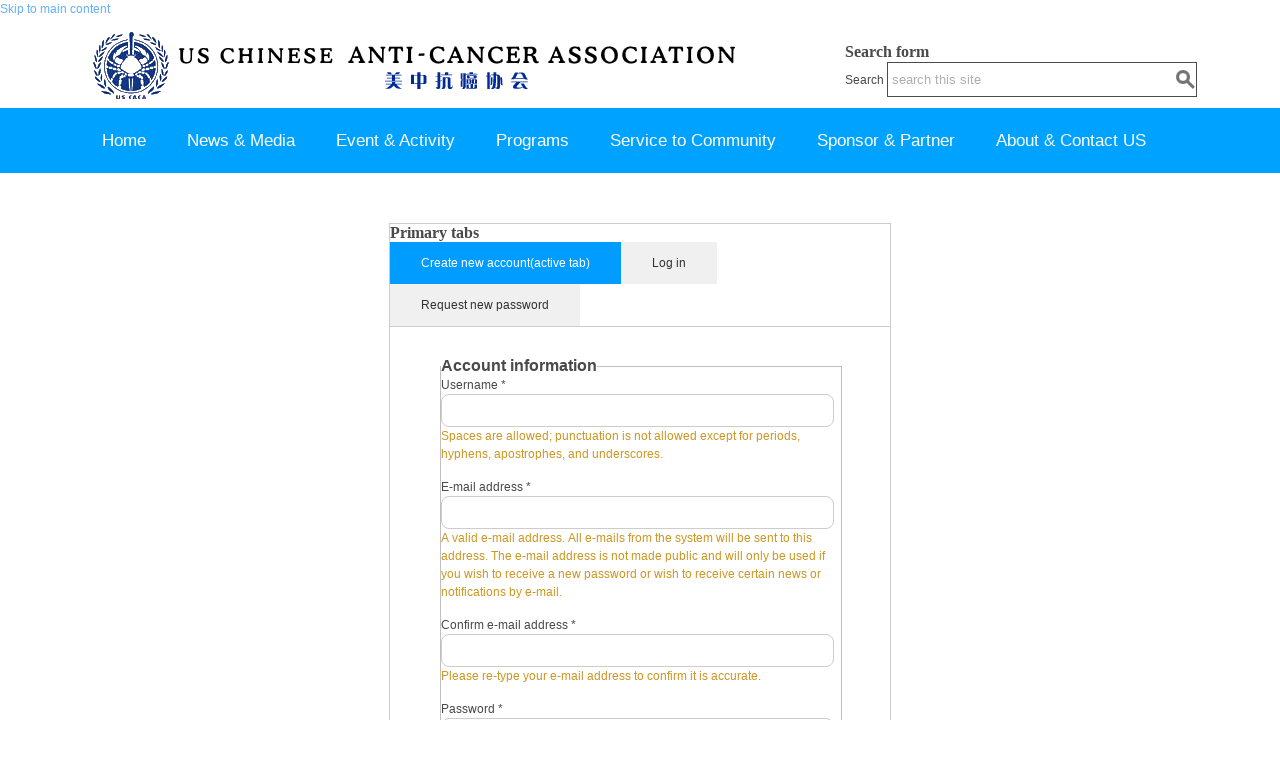

--- FILE ---
content_type: text/html; charset=utf-8
request_url: https://uscaca.org/?q=user/register&destination=node/261%23comment-form
body_size: 36390
content:
<!DOCTYPE html PUBLIC "-//W3C//DTD XHTML+RDFa 1.0//EN"
  "http://www.w3.org/MarkUp/DTD/xhtml-rdfa-1.dtd">
<html xmlns="http://www.w3.org/1999/xhtml" xml:lang="en" version="XHTML+RDFa 1.0" dir="ltr"
  xmlns:content="http://purl.org/rss/1.0/modules/content/"
  xmlns:dc="http://purl.org/dc/terms/"
  xmlns:foaf="http://xmlns.com/foaf/0.1/"
  xmlns:og="http://ogp.me/ns#"
  xmlns:rdfs="http://www.w3.org/2000/01/rdf-schema#"
  xmlns:sioc="http://rdfs.org/sioc/ns#"
  xmlns:sioct="http://rdfs.org/sioc/types#"
  xmlns:skos="http://www.w3.org/2004/02/skos/core#"
  xmlns:xsd="http://www.w3.org/2001/XMLSchema#">

<head profile="http://www.w3.org/1999/xhtml/vocab">
  <meta http-equiv="Content-Type" content="text/html; charset=utf-8" />
<meta name="Generator" content="Drupal 7 (http://drupal.org)" />
  <title>My Account | US CHINESE ANTI-CANCER ASSOCIATION</title>
  <style type="text/css" media="all">@import url("https://uscaca.org/modules/system/system.base.css?s6ggzg");
@import url("https://uscaca.org/modules/system/system.menus.css?s6ggzg");
@import url("https://uscaca.org/modules/system/system.messages.css?s6ggzg");
@import url("https://uscaca.org/modules/system/system.theme.css?s6ggzg");</style>
<style type="text/css" media="all">@import url("https://uscaca.org/modules/comment/comment.css?s6ggzg");
@import url("https://uscaca.org/modules/field/theme/field.css?s6ggzg");
@import url("https://uscaca.org/sites/all/modules/logintoboggan/logintoboggan.css?s6ggzg");
@import url("https://uscaca.org/modules/node/node.css?s6ggzg");
@import url("https://uscaca.org/modules/search/search.css?s6ggzg");
@import url("https://uscaca.org/modules/user/user.css?s6ggzg");
@import url("https://uscaca.org/modules/forum/forum.css?s6ggzg");
@import url("https://uscaca.org/sites/all/modules/views/css/views.css?s6ggzg");</style>
<style type="text/css" media="all">@import url("https://uscaca.org/sites/all/modules/ctools/css/ctools.css?s6ggzg");
@import url("https://uscaca.org/sites/all/modules/panels/css/panels.css?s6ggzg");
@import url("https://uscaca.org/sites/all/modules/views_slideshow/views_slideshow.css?s6ggzg");
@import url("https://uscaca.org/sites/all/modules/field_group/field_group.field_ui.css?s6ggzg");
@import url("https://uscaca.org/sites/all/modules/field_group/field_group.css?s6ggzg");</style>
<style type="text/css" media="all">@import url("https://uscaca.org/sites/all/themes/mayo/css/layout.css?s6ggzg");
@import url("https://uscaca.org/sites/all/themes/mayo/css/style.css?s6ggzg");
@import url("https://uscaca.org/sites/default/files/color/mayo-e6609d5c/colors.css?s6ggzg");</style>

<!--[if IE 8]>
<link type="text/css" rel="stylesheet" href="https://uscaca.org/sites/all/themes/mayo/css/ie8.css?s6ggzg" media="all" />
<![endif]-->

<!--[if  IE 7]>
<link type="text/css" rel="stylesheet" href="https://uscaca.org/sites/all/themes/mayo/css/ie.css?s6ggzg" media="all" />
<![endif]-->

<!--[if IE 6]>
<link type="text/css" rel="stylesheet" href="https://uscaca.org/sites/all/themes/mayo/css/ie6.css?s6ggzg" media="all" />
<![endif]-->
<style type="text/css" media="all">@import url("https://uscaca.org/sites/all/themes/mayo/css/round-sidebar.css?s6ggzg");
@import url("https://uscaca.org/sites/all/themes/mayo/css/round-node.css?s6ggzg");</style>
<style type="text/css" media="all">
<!--/*--><![CDATA[/*><!--*/
body{font-size:75%;font-family:Verdana,Geneva,Arial,'Bitstream Vera Sans','DejaVu Sans',Meiryo,'Hiragino Kaku Gothic Pro','MS PGothic',Osaka,sans-serif;}
h1,h2,h3,h4,h5{font-family:Georgia,'Palatino Linotype','Book Antiqua','URW Palladio L',Baskerville,Meiryo,'Hiragino Mincho Pro','MS PMincho',serif;}

/*]]>*/-->
</style>
  <script type="text/javascript" src="https://uscaca.org/misc/jquery.js?v=1.4.4"></script>
<script type="text/javascript" src="https://uscaca.org/misc/jquery.once.js?v=1.2"></script>
<script type="text/javascript" src="https://uscaca.org/misc/drupal.js?s6ggzg"></script>
<script type="text/javascript" src="https://uscaca.org/misc/jquery.cookie.js?v=1.0"></script>
<script type="text/javascript" src="https://uscaca.org/sites/all/modules/panels/js/panels.js?s6ggzg"></script>
<script type="text/javascript" src="https://uscaca.org/sites/all/modules/views_slideshow/js/views_slideshow.js?s6ggzg"></script>
<script type="text/javascript" src="https://uscaca.org/sites/all/modules/captcha/captcha.js?s6ggzg"></script>
<script type="text/javascript" src="https://www.google.com/recaptcha/api/js/recaptcha.js"></script>
<script type="text/javascript" src="https://uscaca.org/sites/all/modules/recaptcha/recaptcha.js?s6ggzg"></script>
<script type="text/javascript" src="https://uscaca.org/modules/user/user.js?s6ggzg"></script>
<script type="text/javascript" src="https://uscaca.org/misc/collapse.js?s6ggzg"></script>
<script type="text/javascript" src="https://uscaca.org/sites/all/modules/field_group/field_group.js?s6ggzg"></script>
<script type="text/javascript" src="https://uscaca.org/misc/form.js?s6ggzg"></script>
<script type="text/javascript" src="https://uscaca.org/sites/all/themes/mayo/js/jquery.js?s6ggzg"></script>
<script type="text/javascript" src="https://uscaca.org/sites/all/themes/mayo/js/jqueryplugin.js?s6ggzg"></script>
<script type="text/javascript">
<!--//--><![CDATA[//><!--
jQuery.extend(Drupal.settings, {"basePath":"\/","pathPrefix":"","ajaxPageState":{"theme":"mayo","theme_token":"vlLMKMXxUuBtGTu19_-zWuy46gZ8AnNUYY0XDfvH12A","js":{"misc\/jquery.js":1,"misc\/jquery.once.js":1,"misc\/drupal.js":1,"misc\/jquery.cookie.js":1,"sites\/all\/modules\/panels\/js\/panels.js":1,"sites\/all\/modules\/views_slideshow\/js\/views_slideshow.js":1,"sites\/all\/modules\/captcha\/captcha.js":1,"https:\/\/www.google.com\/recaptcha\/api\/js\/recaptcha.js":1,"sites\/all\/modules\/recaptcha\/recaptcha.js":1,"modules\/user\/user.js":1,"misc\/collapse.js":1,"sites\/all\/modules\/field_group\/field_group.js":1,"misc\/form.js":1,"sites\/all\/themes\/mayo\/js\/jquery.js":1,"sites\/all\/themes\/mayo\/js\/jqueryplugin.js":1},"css":{"modules\/system\/system.base.css":1,"modules\/system\/system.menus.css":1,"modules\/system\/system.messages.css":1,"modules\/system\/system.theme.css":1,"modules\/comment\/comment.css":1,"modules\/field\/theme\/field.css":1,"sites\/all\/modules\/logintoboggan\/logintoboggan.css":1,"modules\/node\/node.css":1,"modules\/search\/search.css":1,"modules\/user\/user.css":1,"modules\/forum\/forum.css":1,"sites\/all\/modules\/views\/css\/views.css":1,"sites\/all\/modules\/ctools\/css\/ctools.css":1,"sites\/all\/modules\/panels\/css\/panels.css":1,"sites\/all\/modules\/views_slideshow\/views_slideshow.css":1,"sites\/all\/modules\/field_group\/field_group.field_ui.css":1,"sites\/all\/modules\/field_group\/field_group.css":1,"sites\/all\/themes\/mayo\/css\/layout.css":1,"sites\/all\/themes\/mayo\/css\/style.css":1,"sites\/all\/themes\/mayo\/css\/colors.css":1,"sites\/all\/themes\/mayo\/css\/ie8.css":1,"sites\/all\/themes\/mayo\/css\/ie.css":1,"sites\/all\/themes\/mayo\/css\/ie6.css":1,"sites\/all\/themes\/mayo\/css\/round-sidebar.css":1,"sites\/all\/themes\/mayo\/css\/round-node.css":1,"0":1,"1":1}},"recaptcha":{"theme":"red","lang":"en","public_key":"6Ld2994SAAAAANcY-qSWJsN4TgBLkSuqJJNZcB5q","container":"recaptcha_ajax_api_container"},"password":{"strengthTitle":"Password strength:","hasWeaknesses":"To make your password stronger:","tooShort":"Make it at least 6 characters","addLowerCase":"Add lowercase letters","addUpperCase":"Add uppercase letters","addNumbers":"Add numbers","addPunctuation":"Add punctuation","sameAsUsername":"Make it different from your username","confirmSuccess":"yes","confirmFailure":"no","weak":"Weak","fair":"Fair","good":"Good","strong":"Strong","confirmTitle":"Passwords match:","username":""},"field_group":{"fieldset":"form"}});
//--><!]]>
</script>
</head>
<body class="html not-front not-logged-in no-sidebars page-user page-user-register" >
  <div id="skip-link">
    <a href="#main-content" class="element-invisible element-focusable">Skip to main content</a>
  </div>
    

<div id="page-wrapper" style="width: 100%; margin-top: 0px; margin-bottom: 0px;">
  <div id="page" style="padding: 0px;">

    <div id="header" style="height: 90px;border-width: 1px;">
    <div id="header-watermark" style="background-image: url(/sites/all/themes/mayo/images/pat-1.png);">
    <div class="section clearfix">

              <div id="logo" style="padding-left: 10px; padding-top: 10px;">
        <a href="/" title="Home" rel="home">
          <img src="https://uscaca.org/sites/default/files/headlogo.png" alt="Home" />
        </a>
        </div> <!-- /#logo -->
      
      
              <div id="header-searchbox"  style="padding-top:25px;">
      <form action="/?q=user/register&amp;destination=node/261%23comment-form" method="post" id="search-block-form" accept-charset="UTF-8"><div><div class="container-inline">
      <h2 class="element-invisible">Search form</h2>
    <div class="form-item form-type-textfield form-item-search-block-form">
  <label class="element-invisible" for="edit-search-block-form--2">Search </label>
 <input onblur="if (this.value == &#039;&#039;) { this.value = &#039;search this site&#039;; }" onfocus="if (this.value == &#039;search this site&#039;) { this.value = &#039;&#039;; }" type="text" id="edit-search-block-form--2" name="search_block_form" value="search this site" size="24" maxlength="128" class="form-text" />
</div>
<div class="form-actions form-wrapper" id="edit-actions--2"></div><input type="hidden" name="form_build_id" value="form-zUYI24KAcKonC0O5pfIJ-n_5zgkCjE7TArYsq1nR5gQ" />
<input type="hidden" name="form_id" value="search_block_form" />
</div>
</div></form>        </div>
      
      
      <div class="clearfix cfie"></div>

      
    </div> <!-- /.section -->
    </div> <!-- /#header-watermark -->
    </div> <!-- /#header -->

          <div id="navigation"><div class="section">
        <ul id="main-menu" class="links inline clearfix"><li class="menu-218 first"><a href="/?q=homepage" title="">Home</a></li>
<li class="menu-433"><a href="/?q=news-and-updates" title="">News &amp; Media</a></li>
<li class="menu-434"><a href="/?q=event-and-activity" title="">Event &amp; Activity</a></li>
<li class="menu-437"><a href="/?q=programs" title="">Programs</a></li>
<li class="menu-435"><a href="/?q=product-and-service" title="">Service to Community</a></li>
<li class="menu-436"><a href="/?q=sponsor" title="">Sponsor &amp; Partner</a></li>
<li class="menu-438"><a href="/?q=about-us" title="">About  &amp; Contact US</a></li>
<li class="menu-439 last"><a href="/?q=user" title="" class="active">Join us / Member Login</a></li>
</ul>              </div></div> <!-- /.section, /#navigation -->
    
    <div class="clearfix cfie"></div>

    <!-- for nice_menus, superfish -->
        
    <!-- space between menus and contents -->
    <div class="spacer clearfix cfie"></div>


    <div id="main-wrapper">
    <div id="main" class="clearfix" style="">

      
            
      <script type="text/javascript">
          $(function(){
              $('#content .tabs').length == 1 ? $('#content .tabs').hide() : $('#content .tabs').show();
              $('#J_Slider .slider-content li').width(document.body.clientWidth)
          })
          $("#J_Slider").slider({});
      </script>
      
      <div class="clearfix cfie"></div>


      <!-- sidebars (left) -->
            

      <!-- main content -->
      <div id="content" class="column" style="width: 100%;"><div class="section" style="margin-left: 0px; margin-right: 0px;">

        
                  <div id="breadcrumb"><div class="breadcrumb"><a href="/?q=user" title="">My Account</a> > </div></div>
        
        <a id="main-content"></a>
                <h1 class="title" id="page-title">My Account</h1>                <div class="tabs"><h2 class="element-invisible">Primary tabs</h2><ul class="tabs primary"><li class="active"><a href="/?q=user/register" class="active">Create new account<span class="element-invisible">(active tab)</span></a></li>
<li><a href="/?q=user">Log in</a></li>
<li><a href="/?q=user/password">Request new password</a></li>
</ul></div>                        <form class="user-info-from-cookie" enctype="multipart/form-data" action="/?q=user/register&amp;destination=node/261%23comment-form" method="post" id="user-register-form" accept-charset="UTF-8"><div><fieldset class="field-group-fieldset group-accountinfo collapsible required-fields  form-wrapper" id="user_user_form_group_accountinfo"><legend><span class="fieldset-legend">Account information</span></legend><div class="fieldset-wrapper"><div id="edit-account" class="form-wrapper"><div class="form-item form-type-textfield form-item-name">
  <label for="edit-name">Username <span class="form-required" title="This field is required.">*</span></label>
 <input class="username form-text required" type="text" id="edit-name" name="name" value="" size="60" maxlength="60" />
<div class="description">Spaces are allowed; punctuation is not allowed except for periods, hyphens, apostrophes, and underscores.</div>
</div>
<div class="form-item form-type-textfield form-item-mail">
  <label for="edit-mail">E-mail address <span class="form-required" title="This field is required.">*</span></label>
 <input type="text" id="edit-mail" name="mail" value="" size="60" maxlength="254" class="form-text required" />
<div class="description">A valid e-mail address. All e-mails from the system will be sent to this address. The e-mail address is not made public and will only be used if you wish to receive a new password or wish to receive certain news or notifications by e-mail.</div>
</div>
<div class="form-item form-type-textfield form-item-conf-mail">
  <label for="edit-conf-mail">Confirm e-mail address <span class="form-required" title="This field is required.">*</span></label>
 <input type="text" id="edit-conf-mail" name="conf_mail" value="" size="60" maxlength="64" class="form-text required" />
<div class="description">Please re-type your e-mail address to confirm it is accurate.</div>
</div>
<div class="form-item form-type-password-confirm form-item-pass">
 <div class="form-item form-type-password form-item-pass-pass1">
  <label for="edit-pass-pass1">Password <span class="form-required" title="This field is required.">*</span></label>
 <input class="password-field form-text required" type="password" id="edit-pass-pass1" name="pass[pass1]" size="25" maxlength="128" />
</div>
<div class="form-item form-type-password form-item-pass-pass2">
  <label for="edit-pass-pass2">Confirm password <span class="form-required" title="This field is required.">*</span></label>
 <input class="password-confirm form-text required" type="password" id="edit-pass-pass2" name="pass[pass2]" size="25" maxlength="128" />
</div>

<div class="description">Provide a password for the new account in both fields. Password must be at least <em class="placeholder">4</em> characters.</div>
</div>
<input type="hidden" name="timezone" value="Asia/Shanghai" />
</div></div></fieldset>
<input type="hidden" name="form_build_id" value="form-bS9_7hzlQ_OXCbBn_shPrZIUKFrmqZ2xjhUb_xClPsk" />
<input type="hidden" name="form_id" value="user_register_form" />
<fieldset class="field-group-fieldset group-userprovile collapsible required-fields  form-wrapper" id="user_user_form_group_userprovile"><legend><span class="fieldset-legend">User Profile</span></legend><div class="fieldset-wrapper"><div class="field-type-text field-name-field-lastname field-widget-text-textfield form-wrapper" id="edit-field-lastname"><div id="field-lastname-add-more-wrapper"><div class="form-item form-type-textfield form-item-field-lastname-und-0-value">
  <label for="edit-field-lastname-und-0-value">Last Name <span class="form-required" title="This field is required.">*</span></label>
 <input class="text-full form-text required" type="text" id="edit-field-lastname-und-0-value" name="field_lastname[und][0][value]" value="" size="60" maxlength="255" />
</div>
</div></div><div class="field-type-text field-name-field-firstname field-widget-text-textfield form-wrapper" id="edit-field-firstname"><div id="field-firstname-add-more-wrapper"><div class="form-item form-type-textfield form-item-field-firstname-und-0-value">
  <label for="edit-field-firstname-und-0-value">First Name <span class="form-required" title="This field is required.">*</span></label>
 <input class="text-full form-text required" type="text" id="edit-field-firstname-und-0-value" name="field_firstname[und][0][value]" value="" size="60" maxlength="255" />
</div>
</div></div><div class="field-type-text field-name-field-degree field-widget-text-textfield form-wrapper" id="edit-field-degree"><div id="field-degree-add-more-wrapper"><div class="form-item form-type-textfield form-item-field-degree-und-0-value">
  <label for="edit-field-degree-und-0-value">Degree </label>
 <input class="text-full form-text" type="text" id="edit-field-degree-und-0-value" name="field_degree[und][0][value]" value="" size="60" maxlength="255" />
</div>
</div></div><div class="field-type-text field-name-field-title field-widget-text-textfield form-wrapper" id="edit-field-title"><div id="field-title-add-more-wrapper"><div class="form-item form-type-textfield form-item-field-title-und-0-value">
  <label for="edit-field-title-und-0-value">Title </label>
 <input class="text-full form-text" type="text" id="edit-field-title-und-0-value" name="field_title[und][0][value]" value="" size="60" maxlength="255" />
</div>
</div></div><div class="field-type-text field-name-field-company field-widget-text-textfield form-wrapper" id="edit-field-company"><div id="field-company-add-more-wrapper"><div class="form-item form-type-textfield form-item-field-company-und-0-value">
  <label for="edit-field-company-und-0-value">Company/Organization <span class="form-required" title="This field is required.">*</span></label>
 <input class="text-full form-text required" type="text" id="edit-field-company-und-0-value" name="field_company[und][0][value]" value="" size="60" maxlength="255" />
</div>
</div></div><div class="field-type-text field-name-field-addressline1 field-widget-text-textfield form-wrapper" id="edit-field-addressline1"><div id="field-addressline1-add-more-wrapper"><div class="form-item form-type-textfield form-item-field-addressline1-und-0-value">
  <label for="edit-field-addressline1-und-0-value">Address Line1 <span class="form-required" title="This field is required.">*</span></label>
 <input class="text-full form-text required" type="text" id="edit-field-addressline1-und-0-value" name="field_addressline1[und][0][value]" value="" size="60" maxlength="255" />
</div>
</div></div><div class="field-type-text field-name-field-addressline2 field-widget-text-textfield form-wrapper" id="edit-field-addressline2"><div id="field-addressline2-add-more-wrapper"><div class="form-item form-type-textfield form-item-field-addressline2-und-0-value">
  <label for="edit-field-addressline2-und-0-value">Address Line2 </label>
 <input class="text-full form-text" type="text" id="edit-field-addressline2-und-0-value" name="field_addressline2[und][0][value]" value="" size="60" maxlength="255" />
</div>
</div></div><div class="field-type-text field-name-field-city field-widget-text-textfield form-wrapper" id="edit-field-city"><div id="field-city-add-more-wrapper"><div class="form-item form-type-textfield form-item-field-city-und-0-value">
  <label for="edit-field-city-und-0-value">City <span class="form-required" title="This field is required.">*</span></label>
 <input class="text-full form-text required" type="text" id="edit-field-city-und-0-value" name="field_city[und][0][value]" value="" size="60" maxlength="255" />
</div>
</div></div><div class="field-type-text field-name-field-state field-widget-text-textfield form-wrapper" id="edit-field-state"><div id="field-state-add-more-wrapper"><div class="form-item form-type-textfield form-item-field-state-und-0-value">
  <label for="edit-field-state-und-0-value">State <span class="form-required" title="This field is required.">*</span></label>
 <input class="text-full form-text required" type="text" id="edit-field-state-und-0-value" name="field_state[und][0][value]" value="" size="60" maxlength="255" />
</div>
</div></div><div class="field-type-text field-name-field-country field-widget-text-textfield form-wrapper" id="edit-field-country"><div id="field-country-add-more-wrapper"><div class="form-item form-type-textfield form-item-field-country-und-0-value">
  <label for="edit-field-country-und-0-value">Country <span class="form-required" title="This field is required.">*</span></label>
 <input class="text-full form-text required" type="text" id="edit-field-country-und-0-value" name="field_country[und][0][value]" value="" size="60" maxlength="255" />
</div>
</div></div><div class="field-type-text field-name-field-zip field-widget-text-textfield form-wrapper" id="edit-field-zip"><div id="field-zip-add-more-wrapper"><div class="form-item form-type-textfield form-item-field-zip-und-0-value">
  <label for="edit-field-zip-und-0-value">Zip <span class="form-required" title="This field is required.">*</span></label>
 <input class="text-full form-text required" type="text" id="edit-field-zip-und-0-value" name="field_zip[und][0][value]" value="" size="60" maxlength="255" />
</div>
</div></div><div class="field-type-text field-name-field-tel field-widget-text-textfield form-wrapper" id="edit-field-tel"><div id="field-tel-add-more-wrapper"><div class="form-item form-type-textfield form-item-field-tel-und-0-value">
  <label for="edit-field-tel-und-0-value">Tel <span class="form-required" title="This field is required.">*</span></label>
 <input class="text-full form-text required" type="text" id="edit-field-tel-und-0-value" name="field_tel[und][0][value]" value="" size="60" maxlength="255" />
</div>
</div></div><div class="field-type-text field-name-field-fax field-widget-text-textfield form-wrapper" id="edit-field-fax"><div id="field-fax-add-more-wrapper"><div class="form-item form-type-textfield form-item-field-fax-und-0-value">
  <label for="edit-field-fax-und-0-value">Fax </label>
 <input class="text-full form-text" type="text" id="edit-field-fax-und-0-value" name="field_fax[und][0][value]" value="" size="60" maxlength="255" />
</div>
</div></div><div class="field-type-text field-name-field-website field-widget-text-textfield form-wrapper" id="edit-field-website"><div id="field-website-add-more-wrapper"><div class="form-item form-type-textfield form-item-field-website-und-0-value">
  <label for="edit-field-website-und-0-value">Website </label>
 <input class="text-full form-text" type="text" id="edit-field-website-und-0-value" name="field_website[und][0][value]" value="" size="60" maxlength="255" />
</div>
</div></div><div class="field-type-list-text field-name-field-menbersince field-widget-options-buttons form-wrapper" id="edit-field-menbersince"><div class="form-item form-type-radios form-item-field-menbersince-und">
  <label for="edit-field-menbersince-und">Primary Area of Research <span class="form-required" title="This field is required.">*</span></label>
 <div id="edit-field-menbersince-und" class="form-radios"><div class="form-item form-type-radio form-item-field-menbersince-und">
 <input type="radio" id="edit-field-menbersince-und-preclinical-pharmacology-and-exper-therapeutics" name="field_menbersince[und]" value="Preclinical Pharmacology and Exper. Therapeutics" class="form-radio" />  <label class="option" for="edit-field-menbersince-und-preclinical-pharmacology-and-exper-therapeutics">Preclinical Pharmacology and Exper. Therapeutics </label>

</div>
<div class="form-item form-type-radio form-item-field-menbersince-und">
 <input type="radio" id="edit-field-menbersince-und-biostatistics" name="field_menbersince[und]" value="Biostatistics" class="form-radio" />  <label class="option" for="edit-field-menbersince-und-biostatistics">Biostatistics </label>

</div>
<div class="form-item form-type-radio form-item-field-menbersince-und">
 <input type="radio" id="edit-field-menbersince-und-biochemistry-and-biophysics" name="field_menbersince[und]" value="Biochemistry and Biophysics" class="form-radio" />  <label class="option" for="edit-field-menbersince-und-biochemistry-and-biophysics">Biochemistry and Biophysics </label>

</div>
<div class="form-item form-type-radio form-item-field-menbersince-und">
 <input type="radio" id="edit-field-menbersince-und-endocrinology" name="field_menbersince[und]" value="Endocrinology" class="form-radio" />  <label class="option" for="edit-field-menbersince-und-endocrinology">Endocrinology </label>

</div>
<div class="form-item form-type-radio form-item-field-menbersince-und">
 <input type="radio" id="edit-field-menbersince-und-carcinogenesis" name="field_menbersince[und]" value="Carcinogenesis" class="form-radio" />  <label class="option" for="edit-field-menbersince-und-carcinogenesis">Carcinogenesis </label>

</div>
<div class="form-item form-type-radio form-item-field-menbersince-und">
 <input type="radio" id="edit-field-menbersince-und-immunology" name="field_menbersince[und]" value="Immunology" class="form-radio" />  <label class="option" for="edit-field-menbersince-und-immunology">Immunology </label>

</div>
<div class="form-item form-type-radio form-item-field-menbersince-und">
 <input type="radio" id="edit-field-menbersince-und-clinical-investigations" name="field_menbersince[und]" value="Clinical Investigations" class="form-radio" />  <label class="option" for="edit-field-menbersince-und-clinical-investigations">Clinical Investigations </label>

</div>
<div class="form-item form-type-radio form-item-field-menbersince-und">
 <input type="radio" id="edit-field-menbersince-und-virology" name="field_menbersince[und]" value="Virology" class="form-radio" />  <label class="option" for="edit-field-menbersince-und-virology">Virology </label>

</div>
<div class="form-item form-type-radio form-item-field-menbersince-und">
 <input type="radio" id="edit-field-menbersince-und-behavioral-research" name="field_menbersince[und]" value="Behavioral Research" class="form-radio" />  <label class="option" for="edit-field-menbersince-und-behavioral-research">Behavioral Research </label>

</div>
<div class="form-item form-type-radio form-item-field-menbersince-und">
 <input type="radio" id="edit-field-menbersince-und-chemistry" name="field_menbersince[und]" value="Chemistry" class="form-radio" />  <label class="option" for="edit-field-menbersince-und-chemistry">Chemistry </label>

</div>
<div class="form-item form-type-radio form-item-field-menbersince-und">
 <input type="radio" id="edit-field-menbersince-und-molecular-biology-and-genetics" name="field_menbersince[und]" value="Molecular Biology and Genetics" class="form-radio" />  <label class="option" for="edit-field-menbersince-und-molecular-biology-and-genetics">Molecular Biology and Genetics </label>

</div>
<div class="form-item form-type-radio form-item-field-menbersince-und">
 <input type="radio" id="edit-field-menbersince-und-epidemiology" name="field_menbersince[und]" value="Epidemiology" class="form-radio" />  <label class="option" for="edit-field-menbersince-und-epidemiology">Epidemiology </label>

</div>
<div class="form-item form-type-radio form-item-field-menbersince-und">
 <input type="radio" id="edit-field-menbersince-und-research-administration" name="field_menbersince[und]" value="Research Administration" class="form-radio" />  <label class="option" for="edit-field-menbersince-und-research-administration">Research Administration </label>

</div>
<div class="form-item form-type-radio form-item-field-menbersince-und">
 <input type="radio" id="edit-field-menbersince-und-cellular-biology-and-genetics" name="field_menbersince[und]" value="Cellular Biology and Genetics" class="form-radio" />  <label class="option" for="edit-field-menbersince-und-cellular-biology-and-genetics">Cellular Biology and Genetics </label>

</div>
<div class="form-item form-type-radio form-item-field-menbersince-und">
 <input type="radio" id="edit-field-menbersince-und-other" name="field_menbersince[und]" value="Other" class="form-radio" />  <label class="option" for="edit-field-menbersince-und-other">Other </label>

</div>
</div>
</div>
</div></div></fieldset>
<fieldset class="captcha form-wrapper"><legend><span class="fieldset-legend">CAPTCHA</span></legend><div class="fieldset-wrapper"><div class="fieldset-description">This question is for testing whether or not you are a human visitor and to prevent automated spam submissions.</div><input type="hidden" name="captcha_sid" value="1341362" />
<input type="hidden" name="captcha_token" value="23d85084534c22c15d59f0e3ee11ce9b" />
<input type="hidden" name="captcha_response" value="reCAPTCHA" />
<div id="edit-captcha-form" class="form-item form-type-item">
 <div id="recaptcha_ajax_api_container"></div>
</div>
</div></fieldset>
<div class="form-actions form-wrapper" id="edit-actions"><input type="submit" id="edit-submit" name="op" value="Create new account" class="form-submit" /></div></div></form>        
      </div></div> <!-- /.section, /#content -->


      <!-- sidebars (right) -->
            

      <div class="clearfix cfie"></div>
      

      
      <div class="clearfix cfie"></div>


      
    </div> <!-- /#main -->
    </div> <!-- /#main-wrapper -->

    <!-- space between contents and footer -->
    <div id="spacer" class="clearfix cfie"></div>

    <div id="footer-wrapper">
            <div id="footer-columns" class="clearfix">
      <div class="column-blocks clearfix"><div class="column-block-wrapper" style="width: 100%;"><div class="column-block" style="margin-left: 0px;margin-right: 0px;">  <div class="region region-footer-column-first">
    <div id="block-block-6" class="block block-block clearfix">

    
  <div class="content">
    <div class="bottom_menu">
<div class="links">
<dl>
<dt>Service to Community</dt>
<dd><a href="/?q=product-and-service/job">Seek Jobs</a></dd>
<dd><a href="/?q=product-and-service/construction">Past Awards</a></dd>
<dd><a href="/?q=product-and-service/construction">Offline Application</a></dd>
</dl>
<dl>
<dt>About  &amp; Contact US </dt>
<dd><a href="/?q=node/199">New member</a></dd>
<dd><a href="/?q=contact">Contact Us</a></dd>
<dd><a href="/?q=node/169">Board of Directors</a></dd>
<dd><a href="/?q=node/168">Executive Officers</a></dd>
<dd><a href="/?q=about-us">About Us</a></dd>
</dl>
<dl>
<dt>Friendly Links</dt>
<dd><a href="http://www.aacr.org">AACR</a></dd>
<dd><a href="#">ASCO</a></dd>
<dd><a href="#">CSCO</a></dd>
<dd><a href="http://www.caca.org.cn">CACA</a></dd>
<dd><a href="#">NFCR</a></dd>
<dd><a href="#">AFCR</a></dd>
</dl>
</div>
<div class="login">
<form accept-charset="UTF-8" id="user-login" method="post" action="/?q=user">
<div>
<div class="form-item form-type-textfield form-item-name">
                        <label for="edit-name">Username or e-mail address：</label> <input type="text" class="form-text required" maxlength="60" size="60" value="" name="name" id="edit-name" placeholder="You may login with either your assigned username or your e-mail address." />
                    </div>
<p>                    <br /></p>
<div class="form-item form-type-password form-item-pass">
                         <label for="edit-pass">Password：</label> <input type="password" class="form-text required" maxlength="128" size="60" name="pass" id="edit-pass" placeholder="The password field is case sensitive." />
                    </div>
<p>                    <input type="hidden" value="form-x7o9gjUN_WP78Hcls3UfO7gezcS_QktraUSlj3k92C4" name="form_build_id" /><br />
                    <input type="hidden" value="user_login" name="form_id" /></p>
<div id="edit-actions" class="form-actions form-wrapper">
                       <input type="reset" class="form-reset" value="" /><span class="or"></span> <input type="submit" class="form-submit" value="" name="op" id="edit-submit" />
                    </div>
</div>
</form>
</div>
<div class="code">
       </div>
</div>
  </div>
</div>
  </div>
</div></div> <!--/.column-block --><!--/.column-block-wrapper--></div> <!--/.column-blocks--><div class="spacer clearfix cfie"></div>      </div> <!--/#footer-columns -->
      
            <div id="footer"><div class="section">
          <div class="region region-footer">
    <div id="block-block-1" class="block block-block clearfix">

    
  <div class="content">
    <p>2012-2021 US Chinese Anti-Cancer Association All Rights Reserved.  </p>
  </div>
</div>
  </div>
      </div></div> <!-- /.section, /#footer -->
      
    </div> <!-- /#footer-wrapper -->


  </div> <!-- /#page -->
  <div id="back-to-top"></div>
</div> <!-- /#page-wrapper -->
<!--banner-->
<!-- <div class="slider" id="J_Slider"> <div class="slider-content"><ul class="items"><li><div class="banner1"></div></li><li><div class="banner2"></div></li><li><div class="banner3"></div></li><li><div class="banner4"></div></li> </ul></div></div> -->
<!--底部链接-->
<!--
  <div class="bottom_menu">
      <div class="links">
            <dl>
               <dt>Service to Community</dt>
                <dd><a href="/uscaca/?q=product-and-service/job">Seek Jobs</a></dd>
                <dd><a href="/uscaca/?q=product-and-service/construction">Past Awards</a></dd>
                <dd><a href="/uscaca/?q=product-and-service/construction">Offline Application</a></dd>
            </dl>
            <dl>
                <dt>About  & Contact US </dt>
                <dd><a href="/uscaca/?q=node/199">New member</a></dd>
                <dd><a href="/uscaca/?q=contact">Contact Us</a></dd>
                <dd><a href="/uscaca/?q=node/169">Board of Directors</a></dd>
                <dd><a href="/uscaca/?q=node/168">Executive Officers</a></dd>
                <dd><a href="/uscaca/?q=node/167">About Us</a></dd>
              </dl>
            <dl>
                <dt>Friendly Links</dt>
                <dd><a href="#">NFCR</a></dd>
                <dd><a href="#">AFCR</a></dd>
                <dd><a href="#">AACR</a></dd>
                <dd><a href="#">ASCO</a></dd>
                <dd><a href="#">CSCO</a></dd>
                <dd><a href="#">CACA</a></dd>
            </dl>
       </div>
       <div class="login">
            <form accept-charset="UTF-8" id="user-login" method="post" action="/uscaca/?q=user">
               <div>
                    <div class="form-item form-type-textfield form-item-name">
                        <label for="edit-name">Username or e-mail address：</label> <input type="text" class="form-text required" maxlength="60" size="60" value="" name="name" id="edit-name" placeholder="You may login with either your assigned username or your e-mail address.">
                    </div>
                    <br>
                    <div class="form-item form-type-password form-item-pass">
                         <label for="edit-pass">Password：</label> <input type="password" class="form-text required" maxlength="128" size="60" name="pass" id="edit-pass" placeholder="The password field is case sensitive.">
                    </div>
                    <input type="hidden" value="form-x7o9gjUN_WP78Hcls3UfO7gezcS_QktraUSlj3k92C4" name="form_build_id">
                    <input type="hidden" value="user_login" name="form_id">
                    <div id="edit-actions" class="form-actions form-wrapper">
                       <input type="reset" class="form-reset" value="" /><span class="or"></span> <input type="submit" class="form-submit" value="" name="op" id="edit-submit">
                    </div>
               </div>
         </form>
       </div>
       <div class="code">
       </div>
 </div>
-->

<script type="text/javascript">
  //当滚动条的位置处于距顶部100像素以下时，跳转链接出现，否则消失
  $(function () {
      $(window).scroll(function(){
          if ($(window).scrollTop()>100){
              $("#back-to-top").fadeIn(1500);
          }
          else
          {
              $("#back-to-top").fadeOut(1500);
          }
      });
      //当点击跳转链接后，回到页面顶部位置
      $("#back-to-top").click(function(){
          $('body,html').animate({scrollTop:0},1000);
          return false;
      });
  });
</script>
  </body>
</html>


--- FILE ---
content_type: text/css
request_url: https://uscaca.org/sites/all/themes/mayo/css/layout.css?s6ggzg
body_size: 821
content:

/**
 * Basic Layout Styles
 */
#page-wrapper {
  margin: 0px auto;
  padding: 0px;
  width: 100%;
  margin-top: 15px;
  margin-bottom: 15px;
}
#page {
  padding: 0px;
}
#main-wrapper {
  width: 100%;
  position: relative;
}
#main {
}

body {
  min-width: 700px;
}
#content,
#sidebar-first,
#sidebar-second,
#sidebar-first-r,
#sidebar-second-r {
  display: inline;
  float: left;
  position: relative;
  /*overflow: hidden; Removed for Superfish */
}

#footer-columns {
  width: 100%;
}
#footer-column-wrapper {
  float: left;
}
#footer-column {
  padding: 10px;
  margin: 0px 5px 5px 5px;
  text-align: left;
}

#top-columns,
#bottom-columns {
  width: 100%;
  overflow: hidden;
}
.column-block-wrapper {
  float: left;
}
.column-block {
  padding: 10px;
  margin: 0px 5px 5px 5px;
  text-align: left;
  margin: 0px;
}



--- FILE ---
content_type: text/css
request_url: https://uscaca.org/sites/all/themes/mayo/css/round-sidebar.css?s6ggzg
body_size: 260
content:
.column-block,
.sidebar .block {
  /*-khtml-border-radius: 8px;*/  /* for old Safari, KHTML */
  /*-moz-border-radius: 8px;*/    /* for Firefox */
  /*-webkit-border-radius: 8px;*/ /* for old Safari, KHTML */
  /*border-radius: 8px; */        /* for CSS3 */
}


--- FILE ---
content_type: text/css
request_url: https://uscaca.org/sites/all/themes/mayo/css/style.css?s6ggzg
body_size: 37688
content:

* {
  margin: 0;
  padding: 0;
}
body {
  font-family: Georgia, 'Palatino Linotype', 'Book Antiqua', 'URW Palladio L', Baskerville, serif;
  line-height: 1.5em;
  font-size: 87.5%; /* = 14px assuming browser's regular font size is 16px */
}
ul {
  margin: 0;
  padding: 0;
  list-style-type: disc;
  margin-left: 10px;
}
ol {
  margin: 0;
  padding: 0;
  margin-left: 10px;
}
a {
  text-decoration: none;
}
a:hover, a:active, a:focus {
  text-decoration: underline;
}
em {
  font-style: italic;
}
/* p,a,strong,em,li,dl,dt { */
p,li,dl,dt {
  line-height: 1.5em;
  list-style: none;
}
dd {
  margin-left: 2.5em;
}
table {
  width: 100%;
  margin: 4px 0px;
}
h1 {
  font-size: 1.4em;
}
h2 {
  font-size: 1.3em;
}
h3 {
  font-size: 1.2em;
}
h4 {
  font-size: 1.15em;
}
h5 {
  font-size: 1em;
}
fieldset {
  border-width: 1px;
  border-style: solid;
}
#site-name, #site-slogan {
  font-family: Georgia, 'Palatino Linotype', 'Book Antiqua', 'URW Palladio L', Baskerville, serif;
}

/*------- end of default section --------*/

.spacer {
  display: block;
}

/**
 * Header
 */
#header {
  padding: 0px;
  display: block;
  overflow: hidden;
}
#header-watermark {
  margin: 0;
  padding: 0;
  height: 90px;
  background-image: none;
  background-repeat: no-repeat;
  background-position: top center;
}
div#logo {
  float: left;
}
#name-and-slogan {
  float: left;
}
#site-name a,
#header h1 a,
#header h1 a:link,
#header h1 a:visited {
  font-weight: 800;
  text-decoration: none;
  line-height: 1em;
  font-size: 34px; /* we do not want it changed by text scaling */
}
#site-slogan {
  font-weight: normal;
  font-style: italic;
  margin-bottom: 5px;
  font-size: 15px; /* we do not want it changed by text scaling */
  line-height: 1em;
}

/**
 * Footer
 */
#footer-wrapper {
  text-align: center;
  clear: both;
  display: block;
  margin: 0px;
  line-height:0;
  font-size: 0.9em;
  font-weight: normal;
}
#footer-wrapper .column-block {
  border-style: solid;
  border-width: 0px;
}
#footer-wrapper .column-block h2 {
  font-size: 1.5em;
}
#footer .block {
  margin: 5px 0px;
}

/**
 * Menu bar (for sub menus)
 */
#submenubar,
#menubar {
  padding: 0px;
  margin: 0px;
  border-bottom-style: solid;
  border-bottom-width: 1px;
  padding: 4px 0px;
}
#submenubar ul,
#menubar ul {
  padding: 0px;
  margin: 0px;
}

/**
 * Top menus (#main-menu, #secondary-menu)
 */
#navigation {
  margin: 0px;
  overflow: hidden;
  background:#00a2ff;
  height:65px;
  line-height:65px;
}
#navigation ul {
  margin: 0px;
  padding: 0px;
  list-style: none;
}
#navigation ul li {
  margin: 0px;
  padding: 0 15px;
  height:65px;
  line-height:65px;
  display:inline-block;
}
#navigation ul li.active {
    background:#4b534a;
}
#navigation ul li a {
  padding: 2px 4px;
  font-weight: normal;
  font-size: 17px;
  color:#ffffff;
  font-family: 'Arial';
}
#navigation ul li a:hover {
}
#navigation .section{
  width:87%;
  margin:0 auto;
}
#navigation #main-menu {
  margin: 0;
  padding: 0px;
}
#navigation #secondary-menu {
  margin: 0;
  padding: 0px;
  float: right;
}

/**
 * Banner area (#banner-top, #banner-bottom)
 */
.banner p {
  padding: 0px;
  margin: 0px;
}
#banner-top,#banner-bottom {
  padding: 0px;
  border: none;
  width: 100%;
  height:455px;
}
.slider{width:100%;overflow: hidden;position: relative;height:455px;}
.slider .slider-content ul{margin: 0;width: 100000000px;}
.slider .slider-content li{float: left;min-width: 970px;}
.slider .banner1{background:url(../images/banner1.jpg) no-repeat left center #73acfd;height:455px;}
.slider .banner2{background:url(../images/banner2.jpg) no-repeat center center #1e66c5;height:455px;}
.slider .banner3{background:url(../images/banner3.jpg) no-repeat center center #c5bfb3;height:455px;}
.slider .banner4{background:url(../images/banner4.jpg) no-repeat center center #29678c;height:455px;}
.slider-nav{position: absolute;right:250px;bottom:16px;}
.slider-nav li{background: url(../images/icon2.png) no-repeat center center;width:28px;height:28px;float: left;cursor: pointer;}
.slider-nav .c{background: url(../images/icon1.png) no-repeat center center;}


/**
 * Highlighted
 */
#highlighted .block {
  margin-bottom: 10px;
}

.column-block {
  font-size: 0.9em;
  margin: 0px;
  border-style: solid;
  border-width: 1px;
}
.column-block h2 {
  font-size: 1.25em;
  line-height: 1em;
  padding: 2px 0px;
  margin: 0px 0px 3px 0px;
  border-bottom-style: solid;
  border-bottom-width: 1px;
}

/**
 * Sidebar
 */
.sidebar * {
  padding: 0;
  margin: 0;
  line-height: 1.6em;
}
.sidebar .block {
  padding: 5px 10px;
  font-size: 0.9em;
  margin-bottom: 10px;
  border-style: solid;
  border-width: 1px;
}
.column-block h2,
.sidebar h2 {
  background: transparent;
  line-height: 1em;
  border-bottom-style: solid;
  border-bottom-width: 1px;
  margin: 4px 0px 2px 0px;
  padding: 2px 0px 10px 0;
  font-size: 1.25em;
}
.column-block .content,
.sidebar .block .content {
  padding: 5px 2px;
  /*overflow: hidden; Removed for Superfish */
}

.column-block table tr th,
.sidebar .block table tr th {
  border-style: solid;
  border-width: 0px;
  padding: 0px 4px;
  background: none;
  border-bottom-width: 3px;
}
.column-block table tr td,
.sidebar .block table tr td {
  padding: 2px 4px;
  border-style: solid;
  border-width: 0px;
  border-bottom-width: 1px;
  background: none;
}

.sidebar .block ul {
  margin: 0px;
  padding: 0px;
}
.sidebar .block ul.links {
  margin-top: 10px;
  text-align: right;
}
.sidebar .block ul.links li {
  display: inline;
  margin-left: 15px;
}
.sidebar .block .menu {
  padding-left: 10px;
  padding-bottom: 5px;
}

/**
 * Page
 */
#breadcrumb {
  font-size: 1em;
  font-style: italic;
  padding-left: 5px;
}

#breadcrumb a {
  font-size: 1em;
  font-style: italic;
}

#page-title {
  padding: 4px 8px;
  font-size: 1.3em;
  margin-bottom: 10px;
  background:#fff;
  line-height:30px;
  /*display: none;*/
}

.page-homepage #page-title,.page-event-and-activity #page-title,.page-programs #page-title,.page-user #page-title{display: none;}

#content .block h2 { /* main content: block title */
  padding: 4px 8px;
  font-size: 1.25em;
}
.action-links {
  padding-left: 10px;
}

/**
 * Pager
 */
div.item-list .pager {
  border: none;
  padding: 0px;
}
div.item-list ul.pager {
  margin: 10px 0px;
  margin-top: 10px;
  padding: 1px 0px;
  overflow: hidden;
  list-style-type: none;
}
div.item-list ul.pager li {
  display: inline;
  margin: 0px;
  padding: 0px;
  line-height: 1em;
  padding: 2px 0px;
}
div.item-list ul.pager li.pager-current {
  padding: 2px 8px;
}

div.item-list ul.pager li a {
  margin: 0px;
  padding: 2px 8px;
}

/**
 * tabs
 */
div.tabs .secondary,
div.tabs .primary {
  border: none;
  padding: 0px;
  margin: 8px 0px;
  margin: 8px 0px 0px 0px;
  list-style-type: none;
}
ul.secondary li,
ul.primary li {
  padding: 2px 0px;
  margin: 0px;
  line-height: 1em;
}
ul.secondary li a,
ul.primary li a {
  margin: 0px;
  padding: 2px 8px;
  background: transparent;
}

div.tabs .secondary,
div.tabs .primary {
  margin-bottom: 10px;
}

div.tabs .secondary li a,
div.tabs .primary li a {
  border-width: 1px;
}

div.tabs .secondary li a.active,div.tabs .primary li a.active {background: url('../images/dark.png') repeat top left;}

div.tabs ul.secondary li a {
  font-size: 0.85em;
  margin: 0px;
}
div.tabs ul.secondary li {
  border-style: solid;
  border-width: 1px;
  padding: 0px;
  margin-bottom: 2px;
}

/**
 * node
 */
.node {
  margin: 0;
  padding: 15px 12px 10px 14px;
  margin-bottom: 10px;

  border-style: solid;
  border-width: 1px;
}
.node-sticky {
  border-width: 0px;
}

#content .node h2 { /* main content: node title */
  padding: 0px;
  background: transparent;
  border-bottom-style: solid;
  border-bottom-width: 1px;
  font-size: 1.45em;
}

.node .submitted {
  font-size: 0.75em;
}

.node ul,
.node ol {
  padding-left: 15px;
}
.node ul.links {
  padding: 0px;
  font-size: 0.75em;
  float: right;
  clear: both;
}
.node .user-picture {
  float: right;
  padding: 0px 0px 10px 10px;
  background-color: inherit;
}

/**
 * Comment
 */
.comment {
  padding: 8px 10px;
  margin-bottom: 10px;
  border-style: solid;
  border-width: 1px;
}
.comment-unpublished {
  background: url(../images/unpublished.png) repeat top right;
}
.comment-spam {
  background: url(../images/spam.png) repeat top right;
}
.comment h3 {
  border-bottom-style: solid;
  border-bottom-width: 1px;
}
#comments h2.title {
  margin-bottom: 5px;
  font-size: 1.3em;
}
.comment .submitted {
  font-size: 0.75em;
}
.comment ul.links {
  padding: 0px;
  font-size: 0.75em;
  float: right;
  clear: both;
}
.comment .user-picture {
  float: right;
  padding: 4px 0px 10px 10px;
  background-color: inherit;
}

/**
 * User profile
 */
.profile .user-picture {
  margin: 0px;
  padding: 5px;
}

/**
 * Search block form
 * - no 'submit' button
 * - add search magnifier image
 * - use javascript to show prompt
 */
.form-item-search-block-form .form-text:focus {
  /*outline: none; */  /* remove blue outline for Safari */
}
.form-item-search-block-form .form-text {
  height: 24px;
  color: #b0b0b0;
  margin: 0px;
  border:1px solid #4b4b4b;
  margin-top: 1px;
  background: #fff url(../images/search.png) no-repeat right center;
  padding: 0px 4px 0px 4px;
  width:300px;
  height:33px;
  line-height:33px;
  /*padding-left: 24px;  space for magnifying glass */
}
#header .form-item-search-block-form {
  float: right;
  margin: 0px;
}
#header-searchbox {
  float: right;
  overflow: hidden;
}

/**
 * Form
 */
 html.js input.form-autocomplete{border: 1px solid #ccc;padding:1px 3px;}
.pushbutton, button, .form-submit {
  margin: 2px;
  padding: 2px 10px;
  color: #fff;
  cursor: pointer;
  font-size: 0.9em;
  border:none;
  background: #00A2FF;
}
.pushbutton:hover, button:hover, .form-submit:hover {
  color: #111111;
  border: solid 1px #666666;
  background: #fff url(../images/button-o.gif) repeat-x center;
}

/**
 * Font resize controls
 */
#header-fontsizer {
  float: right;
  margin: 0;
  margin-right: 20px;
  padding: 0px;
  border-width: 0px;
  line-height: 1.2em;

}
.decreaseFont {
  padding-right: 22px;
  padding-bottom: 25px;
  background: url('../images/fontsizer-1.png') no-repeat top left;
  margin-right: 1px;
}
.resetFont {
  padding-right: 21px;
  padding-bottom: 25px;
  background: url('../images/fontsizer-2.png') no-repeat top left;
}
.increaseFont {
  padding-right: 23px;
  padding-bottom: 25px;
  background: url('../images/fontsizer-3.png') no-repeat top left;
  margin-left: 1px;
}
.decreaseFont:hover {
  background: url('../images/fontsizer-1-o.png') no-repeat top left;
}
.resetFont:hover {
  background: url('../images/fontsizer-2-o.png') no-repeat top left;
}
.increaseFont:hover {
  background: url('../images/fontsizer-3-o.png') no-repeat top left;
}
#header-fontsizer a,
#header-fontsizer a:visited,
#header-fontsizer a:focus,
#header-fontsizer a:active {
 /* suppress dotted frame around the links for IE */
 border: none;
 outline: none;
}

/**
 * Other
 */
table.views-view-grid tr td {
  padding: 15px;
}
.filter-wrapper {
  border: none;
  margin-top: 5px;
  padding: 5px;
  font-size: 0.9em;
}
.filter-wrapper ul li {
  margin-left: 10px;
}
.field-type-taxonomy-term-reference {
  font-size: 0.8em;
  overflow: hidden;
  margin-bottom: 0.5em;
}
.field-type-taxonomy-term-reference .field-label {
  float: left;
  overflow: hidden;
}
.field-type-taxonomy-term-reference .field-items {
  overflow: hidden;
}
.field-type-taxonomy-term-reference .field-items .field-item {
  float: left;
  margin: 0 0.6em;
  padding: 0px;
}
.field-type-text-with-summary {
  clear: left; /* do not use 'both' */
}

table tr {
  border-style: solid;
  border-width: 0px;
}
table tr td {
  padding: 4px 6px;
  border-style: solid;
  border-width: 0px;
}
table tr th {
  border-style: solid;
  padding: 4px 6px;
  border-width: 0px;
  border-right-width: 1px;
}
table thead * {
  padding: 2px 3px;
  border-bottom: none;
  border-width: 0px;
}
table tbody {
  border-width: 0px;
}
table.sticky-enabled tr td {
  padding: 2px 3px;
  border-style: solid;
  border-width: 0px;
}
tr.even td.active,
tr.odd td.active {
  background-image: url('../images/dark.png');
}
tr.even,
tr.odd {
  border-width: 0px;
}

.field-label-inline .field-label {
  width: 64px;
}
blockquote {
  padding: 0px 10px;
  border-left-style: solid;
  border-left-width: 5px;
  font-style: italic;
}

/**
 * Superfish menu
 */
.sf-menu li a {
  /* root menu items */
  font-size: 0.9em;
  padding: 2px 8px;
  border: none;
  border-right-style: solid;
  border-right-width: 1px;
  /* background-color is set by colors.css */
  /* border-right-color is set by colors.css */
  font-weight: normal;
}
.sf-menu li.last a {
  /* last item of the root menu */
  border-right: none;
}
.sf-menu li.last ul li a,
.sf-menu li ul li a,
.sf-menu li ul li.last a {
  /* all other child menu items */
  border-style: solid;
  border-width: 1px;
  /* border-color is set by colors.css */
}
.sf-menu li.menuparent a {
  /* item with child menu - adding some spaces for arrows */
  padding: 8px 19px 2px 8px;  /* Added 6px at top for alignment*/
}
.sf-menu li a.sfHover,
.sf-menu li a:hover {
  /* background-color is set by colors.css */
}
.sf-menu li:hover ul,
.sf-menu li.sfHover ul {
  top: 2.8em;  /* Added 1.0em to bring down child items */
}
.sf-sub-indicator {
  background: url('../images/sf-arrows.png') no-repeat -10px -110px;
}
a > .sf-sub-indicator {
  top: 1em; /* .2em drop in arrows */
}
.sf-menu ul {
  -khtml-border-radius: 0px;  /* for old Safari, KHTML */
  -moz-border-radius: 0px;    /* for Firefox */
  -webkit-border-radius: 0px; /* for old Safari, KHTML */
  border-radius: 0px;         /* for CSS3 */
  border-width: 1px;
  border-style: solid;
}

/**
 * Nice menus
 */
ul.nice-menu {
  line-height: 1em;
  margin: 0px;
  padding: 0px;
}
ul.nice-menu,
ul.nice-menu ul,
ul.nice-menu li {
  /* remove all borders */
  border: 0;
}
ul.nice-menu li {
  /* height of root menu items */
  line-height: 1.2em;
}
ul.nice-menu li a {
  /* root menu items */
  font-size: 0.9em;
  padding: 4px 8px;
  border: none;
  border-right-style: solid;
  border-right-width: 1px;
  /* background-color is set by colors.css */
  /* border-right-color is set by colors.css */
}
ul.nice-menu li.last a {
  /* last item of the root menu */
  border-right: none;
}

ul.nice-menu li ul {
  margin: 0;
  padding: 0px;
}

ul.nice-menu li.last ul li a,
ul.nice-menu li ul li a,
ul.nice-menu li ul li.last a {
  /* all other chile menu items */
  border-style: solid;
  border-width: 1px;
border-width: 0px;
  /* border-color is set by colors.css */
}
ul.nice-menu li.menuparent a {
  /* root menu item that has drop down menu */
  background-image: url('../images/arrow-down.png');
  background-repeat: no-repeat;
  background-position: 98%;
  /* background-color is set by colors.css */
}
ul.nice-menu li a {
  /* root menu item that has no drop down menu */
  /* background-color is set by colors.css */
}
ul.nice-menu li {
  padding: 0px;
}
ul.nice-menu li ul li.menuparent a:hover,
ul.nice-menu li ul li.menuparent:hover,
ul.nice-menu li ul li.menuparent {
  /* drop down menu item that has child menu */
  background-image: url('../images/arrow-right.png');
  background-repeat: no-repeat;
  background-position: 95%;
  /* background-color is set by colors.css */
}
ul.nice-menu li.menuparent ul {
  padding-top: -5px;
}
ul.nice-menu li.menuparent li a {
  background: none; /* do not delete! */
}
ul.nice-menu li.menuparent li {
  background: none; /* do not delete! */
}
ul.nice-menu li ul li.menuparent li a:hover {
  background: none; /* do not delete! */
}

/**
 * Overlay layout for admin pages
 */
.overlay #main,
.overlay #content {
  width: auto;
  float: none;
}
.overlay #skip-link,
.overlay .region-page-top,
.overlay #header,
.overlay #page-title,
.overlay #featured,
.overlay #sidebar-first,
.overlay #sidebar-second,
.overlay #footer-wrapper,
.overlay #banner-top,
.overlay #banner-bottom,
.overlay #highlighted,
.overlay #navigation {
  display: none;
}
.overlay #messages {
  width: auto;
}
.overlay #page-wrapper {
  width: 100%;
}
.overlay #page {
  margin: 0;
  padding: 0px;
}
#overlay-content {
  margin: 0;
  padding: 0px;
}

#banner-top,.banner{position: relative;overflow: hidden;}
.banner .viewbanner{position:absolute;left:0;top:0;width:100000000000000px;z-index:10;}
.banner li{float:left;}

/*未登录的登录注册 */
.not-logged-in #content .view-content {padding:20px 90px;}
.not-logged-in #content .section .tabs,#content .section #user-login,#content .section #user-pass,#content .section #user-register-form{width:500px;margin:30px auto;background: #fff;}
.not-logged-in #content .section .tabs{border:1px solid #ccc;padding:0;margin-bottom: 0}
.not-logged-in #content .section .tabs .primary{padding:0;border: none;margin:0;overflow: hidden;}
.not-logged-in #content .section .tabs ul.primary li{background:#F0F0F0;display: block;float: left;padding:15px 23px;}
.not-logged-in #content .section .tabs ul.primary .active{background: #009cff}
.not-logged-in #content .section .tabs ul.primary .active a{color: #fff;}
.not-logged-in #content .section .tabs ul.primary li a{background:none;border: none;color: #333;}
.not-logged-in #content .section #user-login input,.not-logged-in #content .section #user-pass input,.not-logged-in #content .section #user-register-form input{padding:8px 3px;width:385px;border:1px solid #ccc;border-radius:8px;}
.not-logged-in #content .section #user-login,.not-logged-in #content .section #user-pass,.not-logged-in #content .section #user-register-form{border:1px solid #ccc;margin-top:0;padding:30px 0;border-top: none;}
.not-logged-in #content .section #user-login div,.not-logged-in #content .section #user-pass div,.not-logged-in #content .section #user-register-form div{width:400px;margin:0 auto;}
.not-logged-in #content .section #user-login div .form-item,.not-logged-in #content .section #user-pass div .form-item,.not-logged-in #content .section #user-register-form div .form-item{margin-bottom:15px;}
.not-logged-in #content .section #user-login div label,.not-logged-in #content .section #user-pass div label,.not-logged-in #content .section #user-register-form div label{margin-bottom:10px;}
.not-logged-in #content .section #user-login .form-actions,.not-logged-in #content .section #user-pass .form-actions,.not-logged-in #content .section #user-register-form .form-actions{margin-top:10px;}
.not-logged-in #content .section #user-login .form-actions #edit-submit,.not-logged-in #content .section #user-pass .form-actions #edit-submit,.not-logged-in #content .section #user-register-form .form-actions #edit-submit{font-size:18px;font-weight: bold;}
.not-logged-in #content .section #user-register-form .fieldset-legend{font-size:16px;font-weight: bold;}
.not-logged-in #content .section #user-register-form .form-type-radio input{width: auto;}
.not-logged-in #content .section #user-register-form .form-actions{margin-left:10px;}
.not-logged-in #content #breadcrumb .breadcrumb{display: none;}
.not-logged-in #content .view-about-us .view-content,.not-logged-in #content .view-product-and-service .view-content{padding-left:0;}

/*About && Contact Us*/
.not-logged-in #block-menu-menu-about-us{border-bottom: none;}
.not-logged-in #block-menu-menu-about-us h2{color: #000;padding-left:7px;}
.not-logged-in #block-menu-menu-about-us .menu{padding: 0;}
.not-logged-in #block-menu-menu-about-us .menu li{line-height:40px;background:url("../images/list.png") no-repeat 20px center #fff;padding-left:10px;border:1px solid #e0e0e0;list-style: none;border-bottom:none;}
.not-logged-in #block-menu-menu-about-us .menu li a{color: #333;padding-left:20px;font-size:14px;}
.not-logged-in #block-menu-menu-about-us .menu .first{background:url(../images/list_hover.png) no-repeat 20px center #f3f4f5;}
.not-logged-in #block-menu-menu-about-us .menu .first a{color:#00A2FF;}
.not-logged-in #block-menu-menu-about-us .menu .last{border-bottom:1px solid #ccc;}

/*Service to Community*/
.not-logged-in #block-menu-menu-products-and-services{border-bottom: none;}
.not-logged-in #block-menu-menu-products-and-services h2{color: #000;padding-left:7px;}
.not-logged-in #block-menu-menu-products-and-services .menu{padding: 0;}
.not-logged-in #block-menu-menu-products-and-services .menu li{line-height:40px;background:#fff;background-image:none;padding-left:10px;border:1px solid #e0e0e0;list-style: none;border-bottom:none;}
.not-logged-in #block-menu-menu-products-and-services .menu li a{color: #333;padding-left:20px;font-size:14px;background:url("../images/list.png") no-repeat 10px center;}
.not-logged-in #block-menu-menu-products-and-services .menu .first{background: #f3f4f5;}
.not-logged-in #block-menu-menu-products-and-services .menu .first a{color:#00A2FF;background:url(../images/list_hover.png) no-repeat 10px center;}
.not-logged-in #block-menu-menu-products-and-services .menu .last{border-bottom:1px solid #ccc;}
.not-logged-in #block-menu-menu-products-and-services .menu li .menu li{background: none;border:none;}

.not-logged-in.page-node #content h1{display: block;width:1024px;margin:0 auto;padding:36px 12px 10px 14px;background:#fff;color: #004d70;font-size:20px;font-weight:bold;text-align:center;}
.not-logged-in.page-node #content .section .node{width:1024px;margin:0 auto;}

.not-logged-in.sidebar-first #main{padding:20px 90px;}
.not-logged-in.sidebar-first #sidebar-first{background: #fff;}
.not-logged-in.sidebar-first #sidebar-first .block-views{border-bottom: none;}
.not-logged-in.sidebar-first #sidebar-first .block-views .views-row{margin-bottom:5px;border-bottom:1px dotted #ccc;padding-bottom:5px;}
.not-logged-in.sidebar-first #content .view-content{padding:0}
.not-logged-in.sidebar-first #content h1{display:block;background: #fff;color: #000;line-height:30px;}

.not-logged-in.no-sidebars #content{padding:20px 0;}
.not-logged-in.page-homepage #content{padding: 0}

.page-search #content #page-title{margin:0;background: #fff;}
.page-search #content #search-form{background:#fff;padding:5px 15px;}
.page-search #content #search-form #edit-basic{margin-bottom:15px;}
.page-search #content #search-form .form-item input{padding:5px;border:1px solid #ccc;}
.page-search #content #search-form .form-item.form-item-keys input{width:500px;}
.page-search #content #search-form .form-submit{padding:4px 7px;font-size:14px;}
.page-search #content #search-form .form-item label{cursor: pointer;}
.page-search #content .section{padding:0px 90px 20px 90px;}
.page-search #content .section h2{margin-bottom:5px;}
.page-search #content .section .search-results{background:#fff;margin:0;padding:15px;}
.page-search #content .section .search-results li{margin-bottom:20px;}
.page-search #content .section .search-results a{font-weight:normal;color: #046eda;}
.page-search #content .section .search-results a:hover{color:#007eff;}
.page-search #content .section .search-results .search-snippet strong{color: #ff3600;}
.page-search #content .section .search-snippet-info{color: #333;padding-left:0;}
.page-search #content .section .search-snippet-info .search-info{color: #008000;}
.page-search #content .section .search-snippet-info p{line-height:20px;}



.sidebar-first .region-sidebar-first .view-id-sponsor{text-align: center;}


/*登录后的tab*/
.logged-in #content ul.primary{border-bottom:2px solid #ccc;margin-bottom:0;}
.logged-in #content ul.primary li a{padding:8px 18px 8px;border-radius: 8px 8px 0 0;font-weight:bold;line-height:2.6em;color:#000;background:#A6A7A2}
.logged-in #content ul.primary .active a{border-color:#C9CAC4;background: #fff;padding-bottom:9px;border-bottom: none;}
.logged-in #content .profile,.logged-in #content #contact-personal-form{border:1px solid #ccc;border-top:none;margin-top:0;padding:50px;}
.logged-in #content .profile .field-label-above{margin-bottom:15px;}
.logged-in #content .profile .field-label-above div{display: inline-block;}
.logged-in #content #contact-personal-form{margin-bottom:30px;}
.logged-in #content #contact-personal-form .form-text{padding:8px 3px;width:385px;border:1px solid #ccc;border-radius:8px;}
.logged-in #content #contact-personal-form .form-submit{font-size:18px;font-weight: bold;width:250px;padding:8px 16px;}
.logged-in #content .sticky-enabled{border:1px solid #ccc;}

.logged-in.sidebar-first #sidebar-first .section,.logged-in.sidebar-first #content .section{padding:20px 30px;}
.logged-in .sidebar .section .views-row{margin-bottom:6px;}

.logged-in.page-user #user-profile-form .fieldset-wrapper{padding:10px;}
.logged-in.page-user #user-profile-form .fieldset-wrapper .form-item input{padding:8px 3px;width:385px;border:1px solid #ccc;border-radius:8px;}
.logged-in.page-user #user-profile-form .fieldset-wrapper .form-item .password-parent,.logged-in.page-user #user-profile-form .fieldset-wrapper .form-item .confirm-parent{width: 51.3em}
.logged-in.page-user #user-profile-form .fieldset-wrapper .form-item .form-type-radio input{width: auto;}
.logged-in.page-user #user-profile-form .form-actions input{width:250px;padding:10px 5px;font-size:20px;font-weight:bold;}

.content .field-name-field-image{text-align: center;}
.views-row .content .field-name-field-image{text-align: left;}

/*分页*/
div.item-list ul.pager li{background: #32b2fc;padding:8px;display: inline-block;cursor:pointer;}
div.item-list ul.pager li.pager-current,div.item-list ul.pager li:hover{padding:8px;color:#fff;background: #000;}
div.item-list ul.pager li a,div.item-list ul.pager li a:hover{color: #fff;padding:0;}

/*intrdouce*/
.pane-content{background:#fff;padding:45px 90px;}
.pane-content .title{color:#555555;font-size:24px;font-family: 'Arial';font-weight:bold;line-height:30px;}
.pane-content .s_title{color:#555555;font-size:24px;font-family: 'Arial';font-weight:bold;line-height:30px;margin-top:12px;}
.pane-content .ph{color:#555;font-family:'Arial';font-size:18px;line-height:34px;}
.pane-content .ph font{color:#64b0fc;font-style:italic;font-size:28px;}

/*Sponsor and Partner*/
#content .pane-sponsor-panel-pane-1{background: #fff;padding:45px 90px;}
#content .pane-sponsor-panel-pane-1 .pane-title{font-size:20px;font-weight: bold;margin-bottom:15px;}
#content .pane-sponsor-panel-pane-1 .pane-content{padding:0;background: #fff;}
#content .pane-sponsor-panel-pane-1 .view-content{max-height:270px;overflow: hidden;padding: 0}
#content .pane-sponsor-panel-pane-1 .td.views-field{background: none;}
#content .pane-sponsor-panel-pane-1 .views-table tr{width:195px;height:80px;float: left;margin:5px 20px 5px 0;}
#content .pane-sponsor-panel-pane-1 .views-table tr td{background: #fff;border:2px solid #cccccc;}
#content .pane-sponsor-panel-pane-1 .views-table tr td img{max-width:195px;max-height:80px;}


/*The Latest News*/
#content .pane-news-and-updates-panel-pane-1{background: #f5f9fe;padding:45px 90px;}
#content .pane-news-and-updates-panel-pane-1 .pane-title{font-size:20px;font-weight: bold;margin-bottom:15px;}
#content .pane-news-and-updates-panel-pane-1 .pane-content{padding:0;background: #f5f9fe;}
#content .pane-news-and-updates-panel-pane-1 .views-row{margin-bottom:20px;}
#content .pane-news-and-updates-panel-pane-1 .view-content{padding: 0}
#content .pane-news-and-updates-panel-pane-1 .node{position: relative;background: #f5f9fe;border:none;}
#content .pane-news-and-updates-panel-pane-1 .node h2{color: #64b0fc;font-size:13px;border:none;width:73%;padding:0;margin: 0}
#content .pane-news-and-updates-panel-pane-1 .node h2 a{color: #64b0fc;font-size:15px;font-weight: bold;}
#content .pane-news-and-updates-panel-pane-1 .node h2 a:hover{color: #CC9724}
#content .pane-news-and-updates-panel-pane-1 .node .submitted{position: absolute;bottom:0;font-size:12px;color: #aaaaaa;}
#content .pane-news-and-updates-panel-pane-1 .node ul.links{margin-right:22%;}
#content .pane-news-and-updates-panel-pane-1 .node ul.links a{color:#64b0fc;font-size:11px;}
#content .pane-news-and-updates-panel-pane-1 .node ul.links a:hover{color:#CC9724;}
#content .pane-news-and-updates-panel-pane-1 .node ul.links a span{font-size:11px;}
#content .pane-news-and-updates-panel-pane-1 .node ul.links .last span{font-size:11px;}
#content .pane-news-and-updates-panel-pane-1 .node .content .field-type-text-with-summary{width:78%;float: left;color: #555;overflow: hidden;cursor: pointer;}/*去掉max-height:76px;*/
#content .pane-news-and-updates-panel-pane-1 .node .content .field-type-image{width:20%;position: absolute;right: 0;top:0;text-align: center;}
#content .pane-news-and-updates-panel-pane-1 .node .content .field-type-image img{width:190px;height:100px;}

/*链接底部*/
#footer-wrapper #footer-columns .column-block{border-radius:0;padding: 45px 90px;background:#6d746c;border:none;}
#footer-wrapper .region-footer-column-first .bottom_menu .links,.region-footer-column-first .bottom_menu .login,.region-footer-column-first .bottom_menu .code{display: inline-block;}
#footer-wrapper .region-footer-column-first .bottom_menu .links{overflow: hidden;vertical-align: top;}
#footer-wrapper .region-footer-column-first .bottom_menu .links dl{float: left;margin-right:40px;}
#footer-wrapper .region-footer-column-first .bottom_menu .links dt{color: #fff;font-size:14px;margin-bottom:15px;}
#footer-wrapper .region-footer-column-first .bottom_menu .links dd{line-height:22px;background:url(../images/icon.png) no-repeat left center;margin-left:0;padding-left:12px;}
#footer-wrapper .region-footer-column-first .bottom_menu .links dd a{color: #fff;font-size:13px;text-decoration: none;}
#footer-wrapper .region-footer-column-first .bottom_menu .links dd a:hover{color: #64b0fc;}
#footer-wrapper .region-footer-column-first .bottom_menu .login{width:470px;margin-left:50px;}
#footer-wrapper .region-footer-column-first .bottom_menu .login label{color: #fff;font-size:14px;padding-bottom:10px;line-height:18px;}
#footer-wrapper .region-footer-column-first .bottom_menu .login .form-item{margin:0}
#footer-wrapper .region-footer-column-first .bottom_menu .login .form-text{border:1px solid #cccccc;background: #fff;padding:10px 28px 10px 10px;border-radius:8px;font-size:12px;width:430px;}
#footer-wrapper .region-footer-column-first .bottom_menu .login .form-reset{cursor:pointer;width:68px;height:33px;background: url(../images/index_03.png) no-repeat;border:none;margin-right:20px;}
#footer-wrapper .region-footer-column-first .bottom_menu .login .or{width:28px;height: 33px;background: url(../images/index_05.png) no-repeat;display:inline-block;vertical-align: middle;position:absolute;right: 63px;top:1px;}
#footer-wrapper .region-footer-column-first .bottom_menu .login .form-submit{width:68px;height:33px;background: url(../images/index_07.png) no-repeat;border:none;margin-left: -10px;}
#footer-wrapper .region-footer-column-first .bottom_menu .login #edit-actions{text-align:right;position: relative;}
#footer-wrapper .region-footer-column-first .bottom_menu .code{width:184px;height:184px;background: url(../images/code.png) no-repeat;float:right;}

#back-to-top{width:54px;height:54px;background:url(../images/page_top.png) no-repeat center center;display:none;position:fixed;bottom:15px;right:15px;cursor: pointer;}
#back-to-top:hover{background:url(../images/page_top_hover.png)no-repeat center center;}

/*auther:jinhong      date:2016-4-1     desc:添加2016苏州质子治疗培训文章*/
/*2016苏州质子治疗培训样式*/
.s1.img1{background: url(../images/Image_001.jpg) no-repeat;width:432px;height:241px;margin:0 auto;}
.s1 { color: black;  font-family:宋体;font-style: normal; font-weight: normal; text-decoration: none; font-size: 16pt;text-align: center; margin:15px auto;}
.s2 { color: black; font-family:宋体;font-style: normal; font-weight: normal; text-decoration: none; font-size: 18pt;text-align:center;margin:15px auto;}
.s3 { color: black; font-family:宋体;font-style: normal; font-weight: normal; text-decoration: none; font-size: 14pt; }
.s4 { color: black; font-family:宋体;font-style: normal; font-weight: normal; text-decoration: none; font-size: 14pt; }
.s5 { color: #303030; font-family:宋体;font-style: normal; font-weight: normal; text-decoration: none; font-size: 12pt;text-indent:33px;line-height:30px;}
.s6 { color: #131313; font-family:宋体;font-style: normal; font-weight: normal; text-decoration: none; font-size: 14pt; }
.s7 { color: #131313;  font-family:宋体;font-style: normal; font-weight: normal; text-decoration: none; font-size: 14pt; }
.s8 { color: black; font-family:宋体;font-style: normal; font-weight: normal; text-decoration: none; font-size: 12pt;line-height:30px;}
.s9 { color: black; font-family:宋体; font-style: normal; font-weight: normal; text-decoration: none; font-size: 12pt; }
.s10 { color: #131313; font-family:宋体;font-style: normal; font-weight: normal; text-decoration: none; font-size: 12pt; }
.s11 { color: black; font-family:宋体;font-style: normal; font-weight: normal; text-decoration: none; font-size: 11pt; }
.s12 { color: black;  font-family:宋体; font-style: normal; font-weight: normal; text-decoration: none; font-size: 11pt; }
.s13 { color: #1B1B1B; font-family:宋体;font-style: normal; font-weight: normal; text-decoration: none; font-size: 11pt; }
.s14 { color: #1B1B1B;  font-family:宋体;font-style: normal; font-weight: normal; text-decoration: none; font-size: 11pt; }
.s15 { color: black; font-family:宋体;font-style: normal; font-weight: normal; text-decoration: none; font-size: 10pt; }
.s1.tables{background:url(../images/Image_005.jpg) no-repeat;width:800px;height:869px;}
.s5.img2{background:url(../images/Image_002.jpg) no-repeat;width:161px;height:202px;}
.s5.img3{background:url(../images/Image_003.jpg) no-repeat;width:230px;height:230px;}
.s5.img4{background:url(../images/Image_004.jpg) no-repeat;width:98px;height:102px;}


/*auther:jinhong 
  date:2016-7-1  
  desc:添加1、2016美中抗癌协会年会召开 中美专家共探讨肿瘤新药研发
           2、吴一龙教授专访：创新思维对于临床研究至关重要
           3、【中美乳腺癌高峰论坛】Norman Wolmark 教授带你回顾（NSABP）50年历程
           4、西湖与休斯顿的多学科对话
*/
/*2016美中抗癌协会年会召开 中美专家共探讨肿瘤新药研发*/
.s5.nianhui640_004{background:url(../images/nianhui/640_004.jpeg) no-repeat;width:640px;height:435px;margin:0 auto;}
.s5.nianhui640_005{background:url(../images/nianhui/640_005.jpeg) no-repeat;width:605px;height:454px;margin:0 auto;}
.s5.nianhui640{background:url(../images/nianhui/640.jpeg) no-repeat;width:597px;height:405px;margin:0 auto;}
.s5.nianhui640_002{background:url(../images/nianhui/640_002.jpeg) no-repeat;width:640px;height:398px;margin:0 auto;}
.s5.nianhui640_003{background:url(../images/nianhui/640_003.jpeg) no-repeat;width:640px;height:403px;margin:0 auto;}

/*吴一龙教授专访：创新思维对于临床研究至关重要*/
.s5.wuyilong640_002{background:url(../images/wuyilong_zhuanfang/640_002.jpeg) no-repeat;width:640px;height:458px;margin:0 auto;}
.s5.wuyilong640{background:url(../images/wuyilong_zhuanfang/640.jpeg) no-repeat;width:640px;height:425px;margin:0 auto;}

/*【中美乳腺癌高峰论坛】Norman Wolmark 教授带你回顾（NSABP）50年历程*/
.s5.nsabp640{background:url(../images/NSABP/640.jpeg) no-repeat;width:640px;height:237px;margin:0 auto;}
.s5.nsabp640_003{background:url(../images/NSABP/640_003.jpeg) no-repeat;width:640px;height:480px;margin:0 auto;}

/*“西湖与休斯顿的多学科对话”*/
.s5.xihu1{background:url(../images/xihu/1.jpg) no-repeat;width:640px;height:480px;margin:0 auto;}
.s5.xihu2{background:url(../images/xihu/2.jpg) no-repeat;width:640px;height:423px;margin:0 auto;}
.s5.xihu3{background:url(../images/xihu/3.jpg) no-repeat;width:640px;height:516px;margin:0 auto;}
.s5.xihu4{background:url(../images/xihu/4.jpg) no-repeat;width:640px;height:424px;margin:0 auto;}
.s5.xihu5{background:url(../images/xihu/5.jpg) no-repeat;width:640px;height:516px;margin:0 auto;}


/*auther:jinhong 
  date:2016-8-23  
  desc:添加 1、USCACA,NFCR,AFCR 2016 Scholar Awards
*/
.s5.bg_award{background:url(../images/2016_8_23_award/2016_award.jpg);width:705px;height:130px;margin:0 auto;}
.s5.border_award{border:1px solid #81c688;box-shadow:5px 5px 5px #ddd;margin:25px 0;}
.s5 .s5-block{width:47%;float:left;background:#99ccff;margin:0 1%;text-align:center;color:#000;font-weight:bold;height:120px;}
.s5 .award_fieldset{border-color:#41719f;box-shadow:5px 5px 5px #ddd;}
.s5 .award_legend{text-indent:0;padding:10px 25px;background:#558ed5;color:#fff;font-weight:bold;}

/*auther:jinhong;
  date:2016-9-13;
  desc:添加三角形样式;
*/
.s5 .triangle{display:inline-block;border-width:13.0px 7.5px 0 7.5px;border-style:solid;border-color:#183663 transparent transparent transparent;}

/*The Blue Ribbon Panel*/
.blue_ribbon_pannel{padding:20px;overflow:hidden;}
.blue_ribbon_pannel .img{width:48%;float:left;}
.blue_ribbon_pannel .desc{width:48%;float:left;}
.blue_ribbon_pannel .desc .title{color:#183663;font-weight:bold;font-size:18px;line-height:22px;text-indent:0;}
.blue_ribbon_pannel .desc .con{line-height:1.5em;text-indent:0;margin-top:20px;}



/*AFCR Application 添加ul li样式
  date:2016-11-29
  author:hong_jin;
*/
.s5 ul{overflow:hidden;}
.s5 ul li{margin:20px 0;text-indent:2px;}
.s5 p.app_title{padding:8px 12px;line-height:20px;font-weight:bold;font-size:20px;color:#fff;background:#558ed5;display:inline-block;text-indent:0}
.s5.down p{cursor:pointer;background:#0097ff ;border:1px solid #000;display:inline-block;padding:10px;margin:0 auto;text-indent:0;}
.s5.down p a{color: #fff;}
.s5.s5.down p:hover{background:#558ed5;}



--- FILE ---
content_type: text/css
request_url: https://uscaca.org/sites/default/files/color/mayo-e6609d5c/colors.css?s6ggzg
body_size: 6450
content:

/* ---------- Color Module Styles ----------- */

body,
#page-wrapper {
  background-color: #fff;
  color: #4a4a4a;
}
#main,
body.overlay {
  background-color: #f5f5f5;
  color: #4a4a4a;
}
#page { /* bg */
  background-color: #fff;
  margin:0 auto;
}
#main-menu-links li a.active,
#main-menu-links li.active-trail a {
  background-color: #f0f0f0;
}
.tabs ul.secondary li a,
.tabs ul.primary li a {
  border-color: #bfbfbf;
  border-bottom-width: 1px;
  border-bottom-style: solid;
  background-color: #f0f0f0;
}
.tabs ul.secondary li a.active:hover,
.tabs ul.secondary li a:hover,
.tabs ul.primary li a.active:hover,
.tabs ul.primary li a:hover {
  background-color: #bfbfbf;
}
.tabs ul.secondary li a.active,
.tabs ul.primary li a.active {
}
.tabs ul.secondary li.active a,
.tabs ul.primary li.active a {
  background-color: #f0f0f0;
  border-color: #bfbfbf;
}
.tabs ul.secondary li {
  border-color: #bfbfbf;
}
#header {
  /* for IE 5.5-7 */
  filter:progid:DXImageTransform.Microsoft.Gradient(StartColorStr=#f0f0f0, EndColorStr=#919191, GradientType=1);
  /* for IE 8 */
  -ms-filter:"progid:DXImageTransform.Microsoft.gradient(startColorstr=#f0f0f0, endColorstr=#919191, GradientType=1)";
  width:87%;
  margin:0 auto;
}
a.visited,
a {
  color: #64b0fc;
}
a:hover,
a:focus {
  color: #cc9724;
  text-decoration: none;
}
a:active {
  color: #366de8;
  text-decoration: none;
}
li a.active {
  /* important! */
  color: #4a4a4a;
  text-decoration: none;
}
.column-block,
.sidebar .block {
  /*background-color: #ffffff;
  border-color: #ffffff;*/
  background: none;
  border: none;
  border-bottom:1px dotted #ccc;
  color: #5a5a5a;
}
.column-block h2,
.sidebar h2 {
  /*border-bottom-color: #a8a8a8;*/
  border:none;
  /*color: #5a5a5a;*/
  color: #000;
}
.column-block a,
.sidebar a {
  /*color: #cc9724;*/
  color: #00A2FF;
}
.column-block a:hover,.sidebar a:hover{color: #cc9724;text-decoration: none;}
.column-block table tr th,
.sidebar .block table tr th {
  border-color: #a8a8a8;
  border-color: #ffffff;
  		border-color: #a8a8a8;
}

.form-item .description{color: #cc9724;}

.node {
  background-color: #ffffff;
  border-color: #ffffff;
}
.node h2 { /* nodedividers */
  border-color: #DEDEDE;
}
.node-sticky {
  background-color: #ffffff;
}
.node .submitted {
  color: #818181;
}

#menubar,
#submenubar,
#navigation {
  /*border-bottom-color: #bfbfbf;*/
}
#navigation ul li {
  /*border-right-color: #bfbfbf;
  color: #4a4a4a;*/
}
#navigation ul li:hover{
  background: #4b534a;
}
#navigation ul li.last {
  border-right: none;
}
.highlight {
  background-color: #bfbfbf;
}
div.item-list ul.pager li a:hover,#navigation ul li a:hover {
  text-decoration: none;
}
#page-title {
  background-color: #fff;
  color: #000;
}
#content .block h2 { /* main content: block title */
  background-color: #909090;
  color: #f1f1f1;
}
#content .node h2 { /* main content: block title */
  background-color: transparent;
  color: #4a4a4a;
  padding-bottom:10px;
  margin-bottom:8px;
}
#content .node-sticky h2 { /* main content: block title */
  background-color: transparent;
}
#footer-wrapper #footer{
  background-color: #4a4a4a;
  color: #e6e6e6;
  padding:6px;
}
#footer-wrapper a {
  color: #94b5eb;
}
#footer-wrapper .column-block {
  background-color: #4a4a4a;
  color: #e6e6e6;
}
#footer-wrapper .column-block h2 {
  border: none;
  color: #e6e6e6;
}
#footer-wrapper .column-block a {
  color: #94b5eb;
}
#footer {
  background-color: #4a4a4a;
  color: #e6e6e6;
}
#footer a {
  color: #94b5eb;
}
.region-header,
.region-header a,
.region-header li a.active,
#header #name-and-slogan,
#header #name-and-slogan a {
  color: #797979;
}

form fieldset {
  border: solid 1px #bfbfbf;
}

blockquote {
  border-color: #bcbcbc;
}

/*-------------- Additional for dark colors --------------*/
.filter-wrapper {
  background-color: #f0f0f0;
}

.comment {
  background-color: #ffffff;
  border-color: #ffffff;
}
.comment h3 {
  border-color: #bcbcbc;
}
.comment-unpublished {
  background-color: #ffffff;
}
.comment .submitted {
  color: #818181;
}

table.views-view-grid tr {
  background-color: #f0f0f0;
}

td.views-field {
  background-color: #f0f0f0;
}

table tr th {
  background-color: #c9c9c9;
  border-right-color: #f0f0f0;
}
fieldset {
  border-color: #bcbcbc; /* nodedivider color */
}
tr.even,
tr.even td {
  background-color: #f0f0f0;
}
tr.odd,
tr.odd td {
  background-color: #ffffff;
}
tr.even td.active,
tr.odd td.active {
  background-image: url(/sites/all/themes/mayo/images/dark.png);
}
.profile .user-picture {
  background-color: #f0f0f0;
}
.column-block table tr td,
.sidebar .block table tr td {
  border-color: #a8a8a8;
}
.column-block table tr.even td,
.column-block table tr.odd td,
.sidebar .block table tr.even td,
.sidebar .block table tr.odd td {
  /* sidebar table does not have regular table even/odd row background */
  background-color: #ffffff;
}

/*-------------- superfish color ---------------*/
.sf-menu li a {
  background-color: #f0f0f0;
  border-right-color: #bfbfbf;
}
.sf-menu li.last ul li a,
.sf-menu li ul li a,
.sf-menu li ul li.last a {
  /* all other child menu items */
  border-width: 0px;
}
.sf-menu li a.sfHover,
.sf-menu li a:hover {
  background-color: #bfbfbf;
}
.sf-menu a, .sf-menu a:active, .sf-menu a:visited, .sf-menu a:focus {
  color: #658bd7;
}
.sf-menu ul {
  /* add border around the child menu block */
  border-color: #bfbfbf;
}

/*-------------- nice_menus color ---------------*/
.nice-menu a, .nice-menu a:active, .nice-menu a:visited, .nice-menu a:focus {
  color: #658bd7;
}
ul.nice-menu li.menuparent a {
  /* root menu item that has drop down menu */
  background-color: #f0f0f0;
}
ul.nice-menu li a {
  /* root menu item that has no drop down menu */
  background-color: #f0f0f0;
  border-right-color: #bfbfbf;
}
ul.nice-menu li.menuparent a:hover,
ul.nice-menu li a:hover {
  /* root menu item hover color */
  background-color: #bfbfbf;
}
ul.nice-menu li.last ul li a,
ul.nice-menu li ul li a,
ul.nice-menu li ul li.last a {
  /* drop down menu items */
  border-color: #bfbfbf;
}
ul.nice-menu li ul li.menuparent {
  /* drop down menu items that has child menu */
  background-color: #f0f0f0;
}
ul.nice-menu li.menuparent li {
  /* drop down menu items that has no child menu */
  background: none;
  background-color: #f0f0f0;
}
ul.nice-menu li.menuparent li:hover {
  background: none;
  background-color: #bfbfbf;
}
ul.nice-menu li ul {
  border: solid 1px #bfbfbf;
}


--- FILE ---
content_type: text/css
request_url: https://uscaca.org/sites/all/themes/mayo/css/round-node.css?s6ggzg
body_size: 245
content:
.comment,
.node {
  /*-khtml-border-radius: 8px;*/  /* for old Safari, KHTML */
  /*-moz-border-radius: 8px;*/    /* for Firefox */
  /*-webkit-border-radius: 8px;*/ /* for old Safari, KHTML */
  /*border-radius: 8px;*/         /* for CSS3 */
}


--- FILE ---
content_type: application/javascript
request_url: https://uscaca.org/sites/all/themes/mayo/js/jqueryplugin.js?s6ggzg
body_size: 3660
content:
/* ------------
Titlte:jQuery插件封装
------------ */
(function($) {
	$.fn.slider = function(option) {
		var setting = {
			nav                 : "number",
			navItemSelector     : "li",
			contentItemSelector : "li",
			effect              : "fade",
			direction           : "left",
			navAction           : "mouseover",
			displayTitle        : false,
			displayNavNumber    : false,
			intervalTime        : 4000,
			speed               : 500
		};
		return this.each(function() {
			var opts          = $.extend({}, setting, option);			
			var $this         = $(this);
			var $content      = $this.find(".slider-content");
			var $contentItems = $content.find(opts.contentItemSelector);
			var n             = $contentItems.size();
			//var w             = $contentItems.width();
			var w             = document.body.clientWidth
			var h             = $contentItems.height();
			var x             = (opts.direction == "left") ? n : 1;
			var y             = (opts.direction == "left") ? 1 : n;
			var interval      = 0;
			var current       = 0;
			var $nav          = null;
			var $title        = null;
			var init = function() {
				$contentItems.each(function() {
					var _this = $(this);
					_this.find("img").attr("src", _this.find("img").attr("data-src"));
					if (opts.effect === "fade") _this.css("z-index", n - _this.index());
				});
				if (opts.displayTitle) $title = $('<div class="slider-title"><span>' + $contentItems.eq(0).find("img").attr("alt") + '</span></div>').appendTo($this).fadeTo(1, 0.6);
				$content.show();
				showNav();
				startInterval();				
			};

			var startInterval = function() {
				interval = setInterval(function() {
					if (current == n-1) current = -1;
					play(++current);
				}, opts.intervalTime);
			}

			var showNav = function() {
				var _navHTML = "";
				switch ( opts.nav ) {
					case "number" :
						_navHTML = '<div class="slider-nav"><ol class="items">';
						for (var i=0; i < n; i++) {
							if (opts.displayNavNumber) {
								_navHTML += "<li>" + (i+1) + "</li>";
							} else {
								_navHTML += "<li></li>";
							}
						}
						_navHTML += "</ol></div>";
						$nav = $(_navHTML).appendTo($this);
						break;
					case "thumb" :
						_navHTML = '<div class="slider-nav"><ol class="items">';
						for (var i=0; i < n; i++) {
							_navHTML += '<li><img src="'+ $contentItems.eq(i).find("img").attr("data-thumb") +'" /></li>';
						}
						_navHTML += "</ol></div>";
						$nav = $(_navHTML).appendTo($this);
						break;
					case "mix" :
						$nav = $this.find(".slider-nav").fadeIn();
						break;
				};
				if ($nav) $nav.delegate(opts.navItemSelector, opts.navAction, navHandle).find(opts.navItemSelector).eq(0).addClass("c");
			};

			var navHandle = function() {
				var index = $(this).index();
				if (index == current) return;
				clearInterval(interval);
				play(index);
				current = index;
				startInterval();
			};

			var play = function(c) {				
				if (opts.effect == "fade") {
					$contentItems.eq(c).stop(true, true).fadeIn(opts.speed).siblings(opts.contentItemSelector).stop(true, true).fadeOut(opts.speed);
				} else {
					if (opts.direction == "left") {
						$content.find(".items").stop(true, true).animate({ "margin-left": "-" + w * c + "px" }, opts.speed);
					} else {
						$content.find(".items").stop(true, true).animate({ "margin-top": "-" + h * c + "px" }, opts.speed);
					}
				}
				if (opts.nav != "none") $nav.find(opts.navItemSelector).removeClass("c").eq(c).addClass("c");
				if (opts.displayTitle) $title.html("<span>" + $contentItems.eq(c).find("img").attr("alt") + "</span>");
			};

			init();
		});
	};
})(jQuery);

--- FILE ---
content_type: application/javascript
request_url: https://uscaca.org/sites/all/modules/recaptcha/recaptcha.js?s6ggzg
body_size: 288
content:
(function ($) {
	Drupal.behaviors.recapcha = {
		attach: function (context) {
			$(document).ready(Recaptcha.create(Drupal.settings.recaptcha.public_key, Drupal.settings.recaptcha.container, {theme: Drupal.settings.recaptcha.theme}));
		},
		detach: function (context) {}
	};
}(jQuery));
